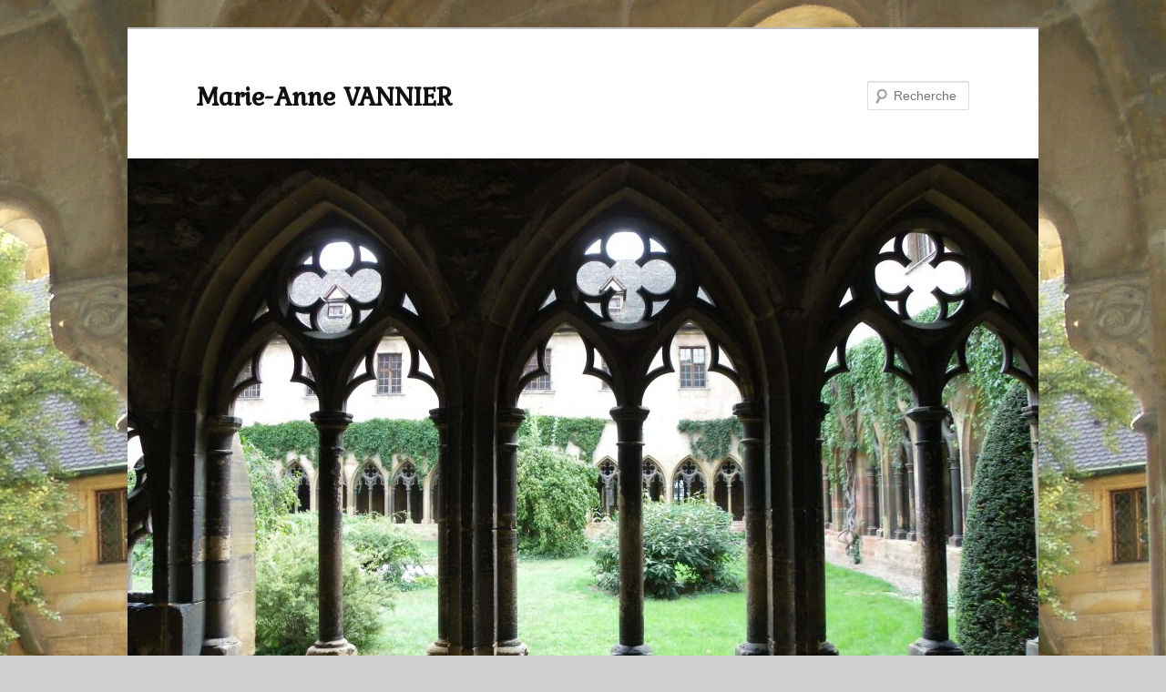

--- FILE ---
content_type: text/html; charset=UTF-8
request_url: https://www.marie-anne-vannier.com/saint-augustin/
body_size: 14351
content:
<!DOCTYPE html>
<!--[if IE 6]>
<html id="ie6" lang="fr-FR">
<![endif]-->
<!--[if IE 7]>
<html id="ie7" lang="fr-FR">
<![endif]-->
<!--[if IE 8]>
<html id="ie8" lang="fr-FR">
<![endif]-->
<!--[if !(IE 6) & !(IE 7) & !(IE 8)]><!-->
<html lang="fr-FR">
<!--<![endif]-->
<head>
<meta charset="UTF-8" />
<meta name="viewport" content="width=device-width" />

<link rel="profile" href="http://gmpg.org/xfn/11" />
<link rel="stylesheet" type="text/css" media="all" href="https://www.marie-anne-vannier.com/wp-content/themes/twentyeleven/style.css" />
<link rel="pingback" href="https://www.marie-anne-vannier.com/xmlrpc.php" />
<!--[if lt IE 9]>
<script src="https://www.marie-anne-vannier.com/wp-content/themes/twentyeleven/js/html5.js" type="text/javascript"></script>
<![endif]-->
<meta name='robots' content='index, follow, max-image-preview:large, max-snippet:-1, max-video-preview:-1' />
	<style>img:is([sizes="auto" i], [sizes^="auto," i]) { contain-intrinsic-size: 3000px 1500px }</style>
	
	<!-- This site is optimized with the Yoast SEO plugin v26.3 - https://yoast.com/wordpress/plugins/seo/ -->
	<title>Saint Augustin - Marie-Anne VANNIER</title>
	<link rel="canonical" href="https://www.marie-anne-vannier.com/saint-augustin/" />
	<meta property="og:locale" content="fr_FR" />
	<meta property="og:type" content="article" />
	<meta property="og:title" content="Saint Augustin - Marie-Anne VANNIER" />
	<meta property="og:description" content="Centrées, tout d’abord, sur le schème creatio, conversio, formatio, dont la découverte a été un apport fondamental aux études augustiniennes, ainsi que sur la question de la création, de la conversion et de l’accomplissement, mes recherches sur S. Augustin se &hellip; Lire la suite &rarr;" />
	<meta property="og:url" content="https://www.marie-anne-vannier.com/saint-augustin/" />
	<meta property="og:site_name" content="Marie-Anne VANNIER" />
	<meta property="article:modified_time" content="2025-10-14T08:42:51+00:00" />
	<meta name="twitter:card" content="summary_large_image" />
	<meta name="twitter:label1" content="Durée de lecture estimée" />
	<meta name="twitter:data1" content="9 minutes" />
	<script type="application/ld+json" class="yoast-schema-graph">{"@context":"https://schema.org","@graph":[{"@type":"WebPage","@id":"https://www.marie-anne-vannier.com/saint-augustin/","url":"https://www.marie-anne-vannier.com/saint-augustin/","name":"Saint Augustin - Marie-Anne VANNIER","isPartOf":{"@id":"https://www.marie-anne-vannier.com/#website"},"datePublished":"2016-08-08T16:48:40+00:00","dateModified":"2025-10-14T08:42:51+00:00","breadcrumb":{"@id":"https://www.marie-anne-vannier.com/saint-augustin/#breadcrumb"},"inLanguage":"fr-FR","potentialAction":[{"@type":"ReadAction","target":["https://www.marie-anne-vannier.com/saint-augustin/"]}]},{"@type":"BreadcrumbList","@id":"https://www.marie-anne-vannier.com/saint-augustin/#breadcrumb","itemListElement":[{"@type":"ListItem","position":1,"name":"Accueil","item":"https://www.marie-anne-vannier.com/"},{"@type":"ListItem","position":2,"name":"Saint Augustin"}]},{"@type":"WebSite","@id":"https://www.marie-anne-vannier.com/#website","url":"https://www.marie-anne-vannier.com/","name":"Marie-Anne VANNIER","description":"","potentialAction":[{"@type":"SearchAction","target":{"@type":"EntryPoint","urlTemplate":"https://www.marie-anne-vannier.com/?s={search_term_string}"},"query-input":{"@type":"PropertyValueSpecification","valueRequired":true,"valueName":"search_term_string"}}],"inLanguage":"fr-FR"}]}</script>
	<!-- / Yoast SEO plugin. -->


<link rel="alternate" type="application/rss+xml" title="Marie-Anne VANNIER &raquo; Flux" href="https://www.marie-anne-vannier.com/feed/" />
<script type="text/javascript">
/* <![CDATA[ */
window._wpemojiSettings = {"baseUrl":"https:\/\/s.w.org\/images\/core\/emoji\/16.0.1\/72x72\/","ext":".png","svgUrl":"https:\/\/s.w.org\/images\/core\/emoji\/16.0.1\/svg\/","svgExt":".svg","source":{"concatemoji":"https:\/\/www.marie-anne-vannier.com\/wp-includes\/js\/wp-emoji-release.min.js?ver=6.8.3"}};
/*! This file is auto-generated */
!function(s,n){var o,i,e;function c(e){try{var t={supportTests:e,timestamp:(new Date).valueOf()};sessionStorage.setItem(o,JSON.stringify(t))}catch(e){}}function p(e,t,n){e.clearRect(0,0,e.canvas.width,e.canvas.height),e.fillText(t,0,0);var t=new Uint32Array(e.getImageData(0,0,e.canvas.width,e.canvas.height).data),a=(e.clearRect(0,0,e.canvas.width,e.canvas.height),e.fillText(n,0,0),new Uint32Array(e.getImageData(0,0,e.canvas.width,e.canvas.height).data));return t.every(function(e,t){return e===a[t]})}function u(e,t){e.clearRect(0,0,e.canvas.width,e.canvas.height),e.fillText(t,0,0);for(var n=e.getImageData(16,16,1,1),a=0;a<n.data.length;a++)if(0!==n.data[a])return!1;return!0}function f(e,t,n,a){switch(t){case"flag":return n(e,"\ud83c\udff3\ufe0f\u200d\u26a7\ufe0f","\ud83c\udff3\ufe0f\u200b\u26a7\ufe0f")?!1:!n(e,"\ud83c\udde8\ud83c\uddf6","\ud83c\udde8\u200b\ud83c\uddf6")&&!n(e,"\ud83c\udff4\udb40\udc67\udb40\udc62\udb40\udc65\udb40\udc6e\udb40\udc67\udb40\udc7f","\ud83c\udff4\u200b\udb40\udc67\u200b\udb40\udc62\u200b\udb40\udc65\u200b\udb40\udc6e\u200b\udb40\udc67\u200b\udb40\udc7f");case"emoji":return!a(e,"\ud83e\udedf")}return!1}function g(e,t,n,a){var r="undefined"!=typeof WorkerGlobalScope&&self instanceof WorkerGlobalScope?new OffscreenCanvas(300,150):s.createElement("canvas"),o=r.getContext("2d",{willReadFrequently:!0}),i=(o.textBaseline="top",o.font="600 32px Arial",{});return e.forEach(function(e){i[e]=t(o,e,n,a)}),i}function t(e){var t=s.createElement("script");t.src=e,t.defer=!0,s.head.appendChild(t)}"undefined"!=typeof Promise&&(o="wpEmojiSettingsSupports",i=["flag","emoji"],n.supports={everything:!0,everythingExceptFlag:!0},e=new Promise(function(e){s.addEventListener("DOMContentLoaded",e,{once:!0})}),new Promise(function(t){var n=function(){try{var e=JSON.parse(sessionStorage.getItem(o));if("object"==typeof e&&"number"==typeof e.timestamp&&(new Date).valueOf()<e.timestamp+604800&&"object"==typeof e.supportTests)return e.supportTests}catch(e){}return null}();if(!n){if("undefined"!=typeof Worker&&"undefined"!=typeof OffscreenCanvas&&"undefined"!=typeof URL&&URL.createObjectURL&&"undefined"!=typeof Blob)try{var e="postMessage("+g.toString()+"("+[JSON.stringify(i),f.toString(),p.toString(),u.toString()].join(",")+"));",a=new Blob([e],{type:"text/javascript"}),r=new Worker(URL.createObjectURL(a),{name:"wpTestEmojiSupports"});return void(r.onmessage=function(e){c(n=e.data),r.terminate(),t(n)})}catch(e){}c(n=g(i,f,p,u))}t(n)}).then(function(e){for(var t in e)n.supports[t]=e[t],n.supports.everything=n.supports.everything&&n.supports[t],"flag"!==t&&(n.supports.everythingExceptFlag=n.supports.everythingExceptFlag&&n.supports[t]);n.supports.everythingExceptFlag=n.supports.everythingExceptFlag&&!n.supports.flag,n.DOMReady=!1,n.readyCallback=function(){n.DOMReady=!0}}).then(function(){return e}).then(function(){var e;n.supports.everything||(n.readyCallback(),(e=n.source||{}).concatemoji?t(e.concatemoji):e.wpemoji&&e.twemoji&&(t(e.twemoji),t(e.wpemoji)))}))}((window,document),window._wpemojiSettings);
/* ]]> */
</script>
<style id='wp-emoji-styles-inline-css' type='text/css'>

	img.wp-smiley, img.emoji {
		display: inline !important;
		border: none !important;
		box-shadow: none !important;
		height: 1em !important;
		width: 1em !important;
		margin: 0 0.07em !important;
		vertical-align: -0.1em !important;
		background: none !important;
		padding: 0 !important;
	}
</style>
<link rel='stylesheet' id='wp-block-library-css' href='https://www.marie-anne-vannier.com/wp-includes/css/dist/block-library/style.min.css?ver=6.8.3' type='text/css' media='all' />
<style id='classic-theme-styles-inline-css' type='text/css'>
/*! This file is auto-generated */
.wp-block-button__link{color:#fff;background-color:#32373c;border-radius:9999px;box-shadow:none;text-decoration:none;padding:calc(.667em + 2px) calc(1.333em + 2px);font-size:1.125em}.wp-block-file__button{background:#32373c;color:#fff;text-decoration:none}
</style>
<style id='global-styles-inline-css' type='text/css'>
:root{--wp--preset--aspect-ratio--square: 1;--wp--preset--aspect-ratio--4-3: 4/3;--wp--preset--aspect-ratio--3-4: 3/4;--wp--preset--aspect-ratio--3-2: 3/2;--wp--preset--aspect-ratio--2-3: 2/3;--wp--preset--aspect-ratio--16-9: 16/9;--wp--preset--aspect-ratio--9-16: 9/16;--wp--preset--color--black: #000000;--wp--preset--color--cyan-bluish-gray: #abb8c3;--wp--preset--color--white: #ffffff;--wp--preset--color--pale-pink: #f78da7;--wp--preset--color--vivid-red: #cf2e2e;--wp--preset--color--luminous-vivid-orange: #ff6900;--wp--preset--color--luminous-vivid-amber: #fcb900;--wp--preset--color--light-green-cyan: #7bdcb5;--wp--preset--color--vivid-green-cyan: #00d084;--wp--preset--color--pale-cyan-blue: #8ed1fc;--wp--preset--color--vivid-cyan-blue: #0693e3;--wp--preset--color--vivid-purple: #9b51e0;--wp--preset--gradient--vivid-cyan-blue-to-vivid-purple: linear-gradient(135deg,rgba(6,147,227,1) 0%,rgb(155,81,224) 100%);--wp--preset--gradient--light-green-cyan-to-vivid-green-cyan: linear-gradient(135deg,rgb(122,220,180) 0%,rgb(0,208,130) 100%);--wp--preset--gradient--luminous-vivid-amber-to-luminous-vivid-orange: linear-gradient(135deg,rgba(252,185,0,1) 0%,rgba(255,105,0,1) 100%);--wp--preset--gradient--luminous-vivid-orange-to-vivid-red: linear-gradient(135deg,rgba(255,105,0,1) 0%,rgb(207,46,46) 100%);--wp--preset--gradient--very-light-gray-to-cyan-bluish-gray: linear-gradient(135deg,rgb(238,238,238) 0%,rgb(169,184,195) 100%);--wp--preset--gradient--cool-to-warm-spectrum: linear-gradient(135deg,rgb(74,234,220) 0%,rgb(151,120,209) 20%,rgb(207,42,186) 40%,rgb(238,44,130) 60%,rgb(251,105,98) 80%,rgb(254,248,76) 100%);--wp--preset--gradient--blush-light-purple: linear-gradient(135deg,rgb(255,206,236) 0%,rgb(152,150,240) 100%);--wp--preset--gradient--blush-bordeaux: linear-gradient(135deg,rgb(254,205,165) 0%,rgb(254,45,45) 50%,rgb(107,0,62) 100%);--wp--preset--gradient--luminous-dusk: linear-gradient(135deg,rgb(255,203,112) 0%,rgb(199,81,192) 50%,rgb(65,88,208) 100%);--wp--preset--gradient--pale-ocean: linear-gradient(135deg,rgb(255,245,203) 0%,rgb(182,227,212) 50%,rgb(51,167,181) 100%);--wp--preset--gradient--electric-grass: linear-gradient(135deg,rgb(202,248,128) 0%,rgb(113,206,126) 100%);--wp--preset--gradient--midnight: linear-gradient(135deg,rgb(2,3,129) 0%,rgb(40,116,252) 100%);--wp--preset--font-size--small: 13px;--wp--preset--font-size--medium: 20px;--wp--preset--font-size--large: 36px;--wp--preset--font-size--x-large: 42px;--wp--preset--spacing--20: 0.44rem;--wp--preset--spacing--30: 0.67rem;--wp--preset--spacing--40: 1rem;--wp--preset--spacing--50: 1.5rem;--wp--preset--spacing--60: 2.25rem;--wp--preset--spacing--70: 3.38rem;--wp--preset--spacing--80: 5.06rem;--wp--preset--shadow--natural: 6px 6px 9px rgba(0, 0, 0, 0.2);--wp--preset--shadow--deep: 12px 12px 50px rgba(0, 0, 0, 0.4);--wp--preset--shadow--sharp: 6px 6px 0px rgba(0, 0, 0, 0.2);--wp--preset--shadow--outlined: 6px 6px 0px -3px rgba(255, 255, 255, 1), 6px 6px rgba(0, 0, 0, 1);--wp--preset--shadow--crisp: 6px 6px 0px rgba(0, 0, 0, 1);}:where(.is-layout-flex){gap: 0.5em;}:where(.is-layout-grid){gap: 0.5em;}body .is-layout-flex{display: flex;}.is-layout-flex{flex-wrap: wrap;align-items: center;}.is-layout-flex > :is(*, div){margin: 0;}body .is-layout-grid{display: grid;}.is-layout-grid > :is(*, div){margin: 0;}:where(.wp-block-columns.is-layout-flex){gap: 2em;}:where(.wp-block-columns.is-layout-grid){gap: 2em;}:where(.wp-block-post-template.is-layout-flex){gap: 1.25em;}:where(.wp-block-post-template.is-layout-grid){gap: 1.25em;}.has-black-color{color: var(--wp--preset--color--black) !important;}.has-cyan-bluish-gray-color{color: var(--wp--preset--color--cyan-bluish-gray) !important;}.has-white-color{color: var(--wp--preset--color--white) !important;}.has-pale-pink-color{color: var(--wp--preset--color--pale-pink) !important;}.has-vivid-red-color{color: var(--wp--preset--color--vivid-red) !important;}.has-luminous-vivid-orange-color{color: var(--wp--preset--color--luminous-vivid-orange) !important;}.has-luminous-vivid-amber-color{color: var(--wp--preset--color--luminous-vivid-amber) !important;}.has-light-green-cyan-color{color: var(--wp--preset--color--light-green-cyan) !important;}.has-vivid-green-cyan-color{color: var(--wp--preset--color--vivid-green-cyan) !important;}.has-pale-cyan-blue-color{color: var(--wp--preset--color--pale-cyan-blue) !important;}.has-vivid-cyan-blue-color{color: var(--wp--preset--color--vivid-cyan-blue) !important;}.has-vivid-purple-color{color: var(--wp--preset--color--vivid-purple) !important;}.has-black-background-color{background-color: var(--wp--preset--color--black) !important;}.has-cyan-bluish-gray-background-color{background-color: var(--wp--preset--color--cyan-bluish-gray) !important;}.has-white-background-color{background-color: var(--wp--preset--color--white) !important;}.has-pale-pink-background-color{background-color: var(--wp--preset--color--pale-pink) !important;}.has-vivid-red-background-color{background-color: var(--wp--preset--color--vivid-red) !important;}.has-luminous-vivid-orange-background-color{background-color: var(--wp--preset--color--luminous-vivid-orange) !important;}.has-luminous-vivid-amber-background-color{background-color: var(--wp--preset--color--luminous-vivid-amber) !important;}.has-light-green-cyan-background-color{background-color: var(--wp--preset--color--light-green-cyan) !important;}.has-vivid-green-cyan-background-color{background-color: var(--wp--preset--color--vivid-green-cyan) !important;}.has-pale-cyan-blue-background-color{background-color: var(--wp--preset--color--pale-cyan-blue) !important;}.has-vivid-cyan-blue-background-color{background-color: var(--wp--preset--color--vivid-cyan-blue) !important;}.has-vivid-purple-background-color{background-color: var(--wp--preset--color--vivid-purple) !important;}.has-black-border-color{border-color: var(--wp--preset--color--black) !important;}.has-cyan-bluish-gray-border-color{border-color: var(--wp--preset--color--cyan-bluish-gray) !important;}.has-white-border-color{border-color: var(--wp--preset--color--white) !important;}.has-pale-pink-border-color{border-color: var(--wp--preset--color--pale-pink) !important;}.has-vivid-red-border-color{border-color: var(--wp--preset--color--vivid-red) !important;}.has-luminous-vivid-orange-border-color{border-color: var(--wp--preset--color--luminous-vivid-orange) !important;}.has-luminous-vivid-amber-border-color{border-color: var(--wp--preset--color--luminous-vivid-amber) !important;}.has-light-green-cyan-border-color{border-color: var(--wp--preset--color--light-green-cyan) !important;}.has-vivid-green-cyan-border-color{border-color: var(--wp--preset--color--vivid-green-cyan) !important;}.has-pale-cyan-blue-border-color{border-color: var(--wp--preset--color--pale-cyan-blue) !important;}.has-vivid-cyan-blue-border-color{border-color: var(--wp--preset--color--vivid-cyan-blue) !important;}.has-vivid-purple-border-color{border-color: var(--wp--preset--color--vivid-purple) !important;}.has-vivid-cyan-blue-to-vivid-purple-gradient-background{background: var(--wp--preset--gradient--vivid-cyan-blue-to-vivid-purple) !important;}.has-light-green-cyan-to-vivid-green-cyan-gradient-background{background: var(--wp--preset--gradient--light-green-cyan-to-vivid-green-cyan) !important;}.has-luminous-vivid-amber-to-luminous-vivid-orange-gradient-background{background: var(--wp--preset--gradient--luminous-vivid-amber-to-luminous-vivid-orange) !important;}.has-luminous-vivid-orange-to-vivid-red-gradient-background{background: var(--wp--preset--gradient--luminous-vivid-orange-to-vivid-red) !important;}.has-very-light-gray-to-cyan-bluish-gray-gradient-background{background: var(--wp--preset--gradient--very-light-gray-to-cyan-bluish-gray) !important;}.has-cool-to-warm-spectrum-gradient-background{background: var(--wp--preset--gradient--cool-to-warm-spectrum) !important;}.has-blush-light-purple-gradient-background{background: var(--wp--preset--gradient--blush-light-purple) !important;}.has-blush-bordeaux-gradient-background{background: var(--wp--preset--gradient--blush-bordeaux) !important;}.has-luminous-dusk-gradient-background{background: var(--wp--preset--gradient--luminous-dusk) !important;}.has-pale-ocean-gradient-background{background: var(--wp--preset--gradient--pale-ocean) !important;}.has-electric-grass-gradient-background{background: var(--wp--preset--gradient--electric-grass) !important;}.has-midnight-gradient-background{background: var(--wp--preset--gradient--midnight) !important;}.has-small-font-size{font-size: var(--wp--preset--font-size--small) !important;}.has-medium-font-size{font-size: var(--wp--preset--font-size--medium) !important;}.has-large-font-size{font-size: var(--wp--preset--font-size--large) !important;}.has-x-large-font-size{font-size: var(--wp--preset--font-size--x-large) !important;}
:where(.wp-block-post-template.is-layout-flex){gap: 1.25em;}:where(.wp-block-post-template.is-layout-grid){gap: 1.25em;}
:where(.wp-block-columns.is-layout-flex){gap: 2em;}:where(.wp-block-columns.is-layout-grid){gap: 2em;}
:root :where(.wp-block-pullquote){font-size: 1.5em;line-height: 1.6;}
</style>
<link rel='stylesheet' id='upw_theme_standard-css' href='https://www.marie-anne-vannier.com/wp-content/plugins/ultimate-posts-widget/css/upw-theme-standard.min.css?ver=6.8.3' type='text/css' media='all' />
<link rel='stylesheet' id='fancybox-css' href='https://www.marie-anne-vannier.com/wp-content/plugins/easy-fancybox/fancybox/1.5.4/jquery.fancybox.min.css?ver=6.8.3' type='text/css' media='screen' />
<script type="text/javascript" src="https://www.marie-anne-vannier.com/wp-includes/js/jquery/jquery.min.js?ver=3.7.1" id="jquery-core-js"></script>
<script type="text/javascript" src="https://www.marie-anne-vannier.com/wp-includes/js/jquery/jquery-migrate.min.js?ver=3.4.1" id="jquery-migrate-js"></script>
<link rel="https://api.w.org/" href="https://www.marie-anne-vannier.com/wp-json/" /><link rel="alternate" title="JSON" type="application/json" href="https://www.marie-anne-vannier.com/wp-json/wp/v2/pages/284" /><link rel="EditURI" type="application/rsd+xml" title="RSD" href="https://www.marie-anne-vannier.com/xmlrpc.php?rsd" />
<meta name="generator" content="WordPress 6.8.3" />
<link rel='shortlink' href='https://www.marie-anne-vannier.com/?p=284' />
<link rel="alternate" title="oEmbed (JSON)" type="application/json+oembed" href="https://www.marie-anne-vannier.com/wp-json/oembed/1.0/embed?url=https%3A%2F%2Fwww.marie-anne-vannier.com%2Fsaint-augustin%2F" />
<link rel="alternate" title="oEmbed (XML)" type="text/xml+oembed" href="https://www.marie-anne-vannier.com/wp-json/oembed/1.0/embed?url=https%3A%2F%2Fwww.marie-anne-vannier.com%2Fsaint-augustin%2F&#038;format=xml" />
	<link rel="preconnect" href="https://fonts.googleapis.com">
	<link rel="preconnect" href="https://fonts.gstatic.com">
	<link href='https://fonts.googleapis.com/css2?display=swap&family=Kurale' rel='stylesheet'>	<style>
		/* Link color */
		a,
		#site-title a:focus,
		#site-title a:hover,
		#site-title a:active,
		.entry-title a:hover,
		.entry-title a:focus,
		.entry-title a:active,
		.widget_twentyeleven_ephemera .comments-link a:hover,
		section.recent-posts .other-recent-posts a[rel="bookmark"]:hover,
		section.recent-posts .other-recent-posts .comments-link a:hover,
		.format-image footer.entry-meta a:hover,
		#site-generator a:hover {
			color: #002eff;
		}
		section.recent-posts .other-recent-posts .comments-link a:hover {
			border-color: #002eff;
		}
		article.feature-image.small .entry-summary p a:hover,
		.entry-header .comments-link a:hover,
		.entry-header .comments-link a:focus,
		.entry-header .comments-link a:active,
		.feature-slider a.active {
			background-color: #002eff;
		}
	</style>
<style type="text/css">.broken_link, a.broken_link {
	text-decoration: line-through;
}</style><style type="text/css" id="custom-background-css">
body.custom-background { background-color: #d1d1d1; background-image: url("https://www.marie-anne-vannier.com/wp-content/uploads/2016/08/fond_ecran.jpg"); background-position: right top; background-size: auto; background-repeat: repeat; background-attachment: fixed; }
</style>
			<style type="text/css" id="wp-custom-css">
			.hentry.type-post .entry-meta {
    display: none;
}
p.tm{
clear:both;
text-decoration:underline;
font-Weight:bold;
padding-top:20px;
margin-bottom:10px;
}

.couverture {
float: left;
border: 1px solid #000000;
margin-right: 10px;}

.couverture_sim {
height : 250px;
border: 1px solid #000000;	
}		</style>
			<style id="egf-frontend-styles" type="text/css">
		p {font-family: 'Kurale', sans-serif;font-style: normal;font-weight: 400;} div.citation {font-family: 'Kurale', sans-serif;font-size: 16px;font-style: normal;font-weight: 400;line-height: 1.2;margin-bottom: 41px;margin-left: 10px;} div.entry-content li {font-family: 'Kurale', sans-serif;font-style: normal;font-weight: 400;margin-bottom: 16px;} h1 {font-family: 'Kurale', sans-serif;font-style: normal;font-weight: 400;} h2 {background-color: #ededed;font-family: 'Kurale', sans-serif;font-style: normal;font-weight: 400;text-decoration: none;text-transform: uppercase;} h4 {color: #3148d8;font-family: 'Kurale', sans-serif;font-style: normal;font-weight: 400;margin-bottom: 15px;text-decoration: none;text-transform: uppercase;} h5 {color: #3148d8;font-family: 'Kurale', sans-serif;font-style: normal;font-weight: 400;margin-top: 13px;margin-bottom: 11px;text-decoration: underline;} div.presentation_livre table {font-family: 'Kurale', sans-serif;font-style: normal;font-weight: 400;} h3 {} h6 {} 	</style>
	</head>

<body class="wp-singular page-template-default page page-id-284 custom-background wp-theme-twentyeleven single-author singular two-column right-sidebar">
<div id="page" class="hfeed">
	<header id="branding" role="banner">
			<hgroup>
				<h1 id="site-title"><span><a href="https://www.marie-anne-vannier.com/" rel="home">Marie-Anne VANNIER</a></span></h1>
				<h2 id="site-description"></h2>
			</hgroup>

						<a href="https://www.marie-anne-vannier.com/">
									<img src="https://www.marie-anne-vannier.com/wp-content/uploads/2016/07/cropped-carousel_7.jpg" width="1000" height="606" alt="Marie-Anne VANNIER" />
							</a>
			
								<form method="get" id="searchform" action="https://www.marie-anne-vannier.com/">
		<label for="s" class="assistive-text">Recherche</label>
		<input type="text" class="field" name="s" id="s" placeholder="Recherche" />
		<input type="submit" class="submit" name="submit" id="searchsubmit" value="Recherche" />
	</form>
			
			<nav id="access" role="navigation">
				<h3 class="assistive-text">Menu principal</h3>
								<div class="skip-link"><a class="assistive-text" href="#content">Aller au contenu principal</a></div>
												<div class="menu-menu_principale-container"><ul id="menu-menu_principale" class="menu"><li id="menu-item-456" class="menu-item menu-item-type-post_type menu-item-object-page menu-item-home menu-item-456"><a href="https://www.marie-anne-vannier.com/">Accueil</a></li>
<li id="menu-item-447" class="menu-item menu-item-type-post_type menu-item-object-page menu-item-447"><a href="https://www.marie-anne-vannier.com/curriculum-vitae/"><i>Curriculum vitae</i></a></li>
<li id="menu-item-488" class="menu-item menu-item-type-post_type menu-item-object-page menu-item-488"><a href="https://www.marie-anne-vannier.com/livres/">Livres</a></li>
<li id="menu-item-592" class="menu-item menu-item-type-custom menu-item-object-custom current-menu-ancestor current-menu-parent menu-item-has-children menu-item-592"><a href="#">Articles</a>
<ul class="sub-menu">
	<li id="menu-item-286" class="menu-item menu-item-type-post_type menu-item-object-page current-menu-item page_item page-item-284 current_page_item menu-item-286"><a href="https://www.marie-anne-vannier.com/saint-augustin/" aria-current="page">Saint Augustin</a></li>
	<li id="menu-item-291" class="menu-item menu-item-type-post_type menu-item-object-page menu-item-291"><a href="https://www.marie-anne-vannier.com/jean-cassien/">Jean Cassien</a></li>
	<li id="menu-item-322" class="menu-item menu-item-type-post_type menu-item-object-page menu-item-322"><a href="https://www.marie-anne-vannier.com/judaisme-et-christianisme-chez-les-peres/">Judaïsme et Christianisme</a></li>
	<li id="menu-item-321" class="menu-item menu-item-type-post_type menu-item-object-page menu-item-321"><a href="https://www.marie-anne-vannier.com/patristique/">Patristique</a></li>
	<li id="menu-item-300" class="menu-item menu-item-type-post_type menu-item-object-page menu-item-300"><a href="https://www.marie-anne-vannier.com/eckhart-et-les-mystiques-rhenans/">Eckhart et les mystiques rhénans</a></li>
	<li id="menu-item-323" class="menu-item menu-item-type-post_type menu-item-object-page menu-item-323"><a href="https://www.marie-anne-vannier.com/hildegarde-de-bingen/">Hildegarde de Bingen</a></li>
	<li id="menu-item-342" class="menu-item menu-item-type-post_type menu-item-object-page menu-item-342"><a href="https://www.marie-anne-vannier.com/ecclesiologie/">Ecclésiologie</a></li>
	<li id="menu-item-329" class="menu-item menu-item-type-post_type menu-item-object-page menu-item-329"><a href="https://www.marie-anne-vannier.com/varia/"><em>Varia</em></a></li>
</ul>
</li>
<li id="menu-item-2259" class="menu-item menu-item-type-post_type menu-item-object-page menu-item-2259"><a href="https://www.marie-anne-vannier.com/anr-fral-teaprea/">ANR-FRAL TEAPREA</a></li>
<li id="menu-item-2540" class="menu-item menu-item-type-post_type menu-item-object-post menu-item-2540"><a href="https://www.marie-anne-vannier.com/lanthropologie-des-peres-de-leglise-27-mars-2025/">Actualité</a></li>
<li id="menu-item-459" class="menu-item menu-item-type-post_type menu-item-object-page menu-item-459"><a href="https://www.marie-anne-vannier.com/liens/">Liens</a></li>
</ul></div>			</nav><!-- #access -->
	</header><!-- #branding -->


	<div id="main">

		<div id="primary">
			<div id="content" role="main">
<p id="breadcrumbs"><span><span><a href="https://www.marie-anne-vannier.com/">Accueil</a></span> » <span class="breadcrumb_last" aria-current="page"><strong>Saint Augustin</strong></span></span></p>
				
					
<article id="post-284" class="post-284 page type-page status-publish hentry">
	<header class="entry-header">
		<h1 class="entry-title">Saint Augustin</h1>
	</header><!-- .entry-header -->

	<div class="entry-content">
		<div class="citation" style="text-align: justify;"><strong>Centrées, tout d’abord, sur le schème <em>creatio, conversio, formatio</em>, dont la découverte a été un apport fondamental aux études augustiniennes, ainsi que sur la question de la création, de la conversion et de l’accomplissement, mes recherches sur S. Augustin se sont orientées vers la constitution du sujet et vers l’étude des grandes œuvres d’Augustin : le <em>De Trinitate, Le Commentaire sur l’Évangile de S. Jean, les Commentaires des Psaumes, la Cité de Dieu…</em>, ce qui a donné lieu aux deux monographies sur Augustin, l’une consacrée aux <em>Confessions</em>, l’autre à la présentation générale d’Augustin et de son œuvre, tout en rendant accessible <em>L’Encyclopédie</em> S. Augustin, par sa traduction française</strong></div>
<ul>
<li style="text-align: justify;">« La rencontre de Dieu créateur dans la conversion d’Augustin : dialectique de la vie et de la pensée », <em>Revista Agustiniana</em> 81 (1985), p. 333-364.</li>
<li style="text-align: justify;">« Le rôle de l’hexaéméron dans l’interprétation augustinienne de la création », <em>Revue des Sciences philosophiques et théologiques</em> 71 (1987), p. 537-547.</li>
<li style="text-align: justify;">« <em>Conversio, creatio, formatio</em> chez S. Augustin », Rome, <em>Studia ephemeridis Augustinianum</em> 25 (1987) t. 2, p. 9-21.</li>
<li style="text-align: justify;">« Manichéisme et pensée augustinienne de la création », <em>Jornadas Agustinianas</em>, Valladolid, 1988, p. 143-151.</li>
<li style="text-align: justify;">« Le rôle de l’hexaéméron dans l’interprétation augustinienne de la création », <em>Studia Patristica</em> XXII (1987), p. 372- 381.</li>
<li style="text-align: justify;">« S. Augustin et la création », <em>Augustiniana</em>, Mélanges T. J. van Bavel, Louvain, 1990, p. 522-544.</li>
<li style="text-align: justify;">« À propos de Genèse I : Origène et Augustin », <a href="https://www.nouvellecite.fr/librairie/cpe-n40-origene-et-lecriture/" target="_blank" rel="noopener noreferrer"><em>Connaissance des Pères de l’Église</em> 40</a> (1990), p. 9‑11.</li>
<li style="text-align: justify;">« Manichéisme et pensée augustinienne de la création », <em>Collectanea Augustiniana</em>, New-York, 1990, p. 421-431.</li>
<li style="text-align: justify;">« Le mystère de la création », <em>Itinéraires augustiniens</em> 5 (1991), p. 43‑45.</li>
<li style="text-align: justify;">« Le statut de l’âme dans le <em>De quantitate animae</em> » in : <em>De moribus ecclesiae catholicae et de moribus manichaeorum</em>. <em>De quantitate animae</em> di Agostino d’Ippona, <em>Augustinus</em>, Palermo, 1991, p. 171‑175.</li>
<li style="text-align: justify;">« El papel del hexaemeron en la interpretacion agustiniana de la creacion », <em>Augustinus</em> 36 (1991), p. 343‑353.</li>
<li style="text-align: justify;">« <a href="https://www.marie-anne-vannier.com/art_scientifique/aspects-de-lidee-de-creation-chez-s-augustin-revue-sciences-religieuses-65-1991-p-213%e2%80%91225/" target="_blank" rel="noopener noreferrer">Aspects de l’idée de création chez S. Augustin</a> », <em>Revue des sciences religieuses</em> 65 (1991), p. 213‑225.</li>
<li style="text-align: justify;">« L’amitié en Dieu », <em>Itinéraires augustiniens</em> 7 (1991), p. 5‑12.</li>
<li style="text-align: justify;">« Du bonheur à la béatitude d’après S. Augustin et S. Thomas », <em>La Vie Spirituelle</em> 698 (1992), p. 45‑58.</li>
<li style="text-align: justify;">« Cosmogonie manichéenne et réflexion augustinienne sur la création », <em>De la linguistique au gnosticisme, Actes du IVe Congrès copte</em> t. II, Louvain, Peeters, 1992, p. 300-309.</li>
<li style="text-align: justify;">« S. Augustin et Eckhart. Sur le problème de la création », Mélanges Oroz Reta, <em>Augustinus</em> 39 (1994), p. 551‑561.</li>
<li style="text-align: justify;">« La conversion, comme principe herméneutique pour S. Augustin », <a href="https://www.nouvellecite.fr/librairie/cpe-n55-actualite-de-saint-augustin/" target="_blank" rel="noopener noreferrer"><em>Connaissance des Pères de l’Église</em> 55</a> (1994), p. 10‑13.</li>
<li style="text-align: justify;">« Le <em>De Trinitate</em> de S. Augustin », <em>Itinéraires augustiniens</em> 14 (1995), p. 5‑20.</li>
<li style="text-align: justify;">Présentation de l’article : « Aspects de l’idée de création chez S. Augustin » in : <em>Archiv für Begriffsgeschichte</em> 38 (1995), p. 293.</li>
<li style="text-align: justify;">« Origène et Augustin, interprètes de la création », <em>Origeniana Sexta</em>, Leuven, Peeters, 1995, p. 723‑736.</li>
<li style="text-align: justify;">« Les anticipations du <em>Cogito</em> chez S. Augustin », <em>Revista Agustiniana</em> 38 (1997), p. 665‑671.</li>
<li style="text-align: justify;">« La conversion d’Augustin, principe herméneutique de son œuvre », in : <em>De la conversion</em>, Centre d’études des religions du Livre, Paris, Cerf, coll. « Patrimoines », 1997, p. 281‑294.</li>
<li style="text-align: justify;">« La prière de S. Augustin à l’écoute du Psaume 41 », <em>La Vie Spirituelle</em> 722 (1997), p. 53‑61.</li>
<li style="text-align: justify;">« Augustin », <em>Dictionnaire critique de Théologie</em>, Paris, PUF, 1998, p. 105‑108.</li>
<li style="text-align: justify;">« Donatisme », <em>ibid.</em>, p. 348‑349.</li>
<li style="text-align: justify;">« Manichéisme », <em>ibid.</em>, p. 694‑695.</li>
<li style="text-align: justify;">« Pélagianisme », <em>ibid.</em>, p. 880‑881.</li>
<li style="text-align: justify;">« Traces (<em>Vestigia</em>) », <em>ibid.</em>, p. 1147‑1148.</li>
<li style="text-align: justify;">« À propos du <em>Cogito</em> chez Augustin », in : <em>Retour, repentir et constitution de soi</em>, éd. par A. Charles-Saget, Paris, Vrin, 1998, p. 85‑94.</li>
<li style="text-align: justify;">« L’apport des nouveaux sermons à la christologie », in : <em>Augustin prédicateur (395-411)</em>, Paris, Institut des Études Augustiniennes, 1998, p. 267‑279.</li>
<li style="text-align: justify;">« Filiation et adoption divines chez S. Irénée et S. Augustin », <a href="https://www.nouvellecite.fr/librairie/cpe-n73-le-pere/" target="_blank" rel="noopener noreferrer"><em>Connaissance des Pères de l’Église</em> 73</a> (1999), p. 18‑23.</li>
<li style="text-align: justify;">« Les avatars de l’augustinisme », <em>Revista Agustiniana</em> 50 (1999), p. 133‑142.</li>
<li style="text-align: justify;">« S. Augustin et la Trinité », <a href="https://www.nouvellecite.fr/librairie/cpe-n76-la-trinite/" target="_blank" rel="noopener noreferrer"><em>Connaissance des Pères de l’Église</em> 76</a> (1999), p. 22‑32.</li>
<li style="text-align: justify;">« La triple confession d’Augustin », <em>Sigila</em> 5 (2000), p. 145‑155.</li>
<li style="text-align: justify;">« La connaissance de soi chez Augustin et chez Eckhart », <em>La France Latine</em> 132 (2001), p. 15‑37.</li>
<li style="text-align: justify;">« L’apport du <em>Sermon Dolbeau</em> 26 », <em>Studia Patristica</em> XXXVIII, Leuven, Peeters, 2001, p. 331‑337 ; « Aportacion del ‘Sermon Dolbeau’ 26 », <em>Augustinus</em> 48 (2003), p. 287‑293.</li>
<li style="text-align: justify;">« L’interprétation augustinienne de la création de l’émanatisme manichéen », in : <em>Augustine and manichaeism</em>, Leiden, Brill, 2001, p. 287‑297.</li>
<li style="text-align: justify;">« La création et son accomplissement chez S. Augustin », <a href="https://www.nouvellecite.fr/librairie/cpe-n84-la-creation/" target="_blank" rel="noopener noreferrer"><em>Connaissance des Pères de l’Église</em>  84</a> (2001), p. 32‑43.</li>
<li style="text-align: justify;">« <em>Creatio et formatio</em> dans les <em>Confessions</em> », <em>As Confissôes de santo Agostinho</em>, Lisbonne, 2002, p. 69‑78.</li>
<li style="text-align: justify;">« <a href="https://www.marie-anne-vannier.com/art_scientifique/constitution-augustin-confessions-revue-sciences-religieuses-76-2002-p-296%e2%80%91310/">La constitution du sujet Augustin dans les <em>Confessions</em></a> », <em>Revue des sciences religieuses</em> 76 (2002), p. 296‑310.</li>
<li style="text-align: justify;">« La conversion, axe de l’anthropologie d’Augustin », <a href="https://www.nouvellecite.fr/librairie/cpe-n88-quelle-vision-de-lhomme-apres-constantin/" target="_blank" rel="noopener noreferrer"><em>Connaissance des Pères de l’Église</em> 88</a> (2002), p. 34‑48.</li>
<li style="text-align: justify;">« S. Augustin et le culte des reliques », <a href="https://www.nouvellecite.fr/librairie/cpe-n89-le-culte-des-reliques/" target="_blank" rel="noopener noreferrer"><em>Connaissance des Pères de l’Église</em> 89</a> (2003), p. 42‑47.</li>
<li style="text-align: justify;">« La constitution du sujet Augustin dans les <em>Confessions</em> », in : Le <em>Confessioni</em> di Agostino (402-2002), Rome, <em>Studia Ephemerides Augustinianum</em> 85, 2003, p. 329‑343.</li>
<li style="text-align: justify;">« S. Augustin et la résurrection », in : La Résurrection chez les Pères, Strasbourg, <em>Cahiers de Biblia Patristica</em> 7, 2003, p. 247‑254.</li>
<li style="text-align: justify;">« La prière d’après S. Augustin », <em>La Vie Spirituelle</em> 749 (2003), p. 375‑396.</li>
<li style="text-align: justify;">« Creatia in viziunea Parintilor », in : <em>Creatia</em>, Bucarest, Anastasia, 2003, p. 5‑21.</li>
<li style="text-align: justify;">« Augustin : creatia si desavarsirea sa », in : <em>Creatia</em>, Bucarest, Anastasia, 2003, p. 65‑89.</li>
<li style="text-align: justify;">« Qu’en est-il de la biographie d’Augustin ? », <a href="https://www.nouvellecite.fr/librairie/cpe-n94-vies-historisques-et-romanesques/" target="_blank" rel="noopener noreferrer"><em>Connaissance des Pères de l’Église</em> 94</a> (2004), p. 38‑45.</li>
<li style="text-align: justify;">« Augustin et la Jérusalem céleste », <a href="http://apu.univ-artois.fr/Revues-et-collections/Graphe/La-Jerusalem-Celeste-n-14" target="_blank" rel="noopener noreferrer"><em>Graphè</em></a> 14 (2005), p. 41‑54.</li>
<li style="text-align: justify;">« La prédication chez Augustin et Eckhart », <em>Nouvelle Revue Théologique</em> 127 (2005), p. 180‑199.</li>
<li style="text-align: justify;">« S. Augustin et le sac de Rome », <a href="https://www.nouvellecite.fr/librairie/cpe-n98-peres-et-invasion-barbares/" target="_blank" rel="noopener noreferrer"><em>Connaissance des Pères de l’Église</em> 98</a> (2005), p. 13‑17.</li>
<li style="text-align: justify;">« Augustin et la relecture de l’<em>In Lucam</em> d’Ambroise dans les <em>Lettres</em> 147 et 148 », <a href="https://www.nouvellecite.fr/librairie/cpe-n103-ambroise-et-augustin/" target="_blank" rel="noopener noreferrer"><em>Connaissance des Pères de l’Église</em> 103</a> (2006), p. 53‑58.</li>
<li style="text-align: justify;">« L’anthropologie de S. Augustin », in : <em>Körper und Seele. Aspekte spätantiker Anthropologie</em>, München-Leipzig, K.G. Saur, 2006, p. 207‑236.</li>
<li style="text-align: justify;">« Les Lettres-traités d’Augustin », <a href="https://www.nouvellecite.fr/librairie/cpe-n105-les-correspondances-des-peres/" target="_blank" rel="noopener noreferrer"><em>Connaissance des Pères de l’Église</em> 105</a> (2007), p. 51‑52.</li>
<li style="text-align: justify;">« Agostino predicatore nelle <em>omelie sul Vangelo du S. Giovanni</em> », in : <em>Temi di predicazione, Omelie</em> 104 (2007), p. 43‑49.</li>
<li style="text-align: justify;">« La <em>Lettre</em> 147 et la question de la mystique augustinienne », <em>Studia Patristica</em> XLIII, Leuven, Peeters, 2006, p. 277‑282.</li>
<li style="text-align: justify;">« Les diacres d’après S. Augustin », in : <em>Les Pères de l’Église et les ministères</em>, La Rochelle, 2008, p. 121‑129. Trad. « Los diaconos segun S. Agostino », <em>Augustinus</em> 53 (2008), p. 453‑460.</li>
<li style="text-align: justify;">« Augustin et l’Évangile de S. Jean », in : <em>S. Augustin et la Bible</em>, Bern, Peter Lang, 2008, p. 215‑222.</li>
<li style="text-align: justify;">« La beauté chez S. Augustin », <a href="https://www.nouvellecite.fr/librairie/cpe-n111-gustave-bardy-et-le-renouveau-patristique/" target="_blank" rel="noopener noreferrer"><em>Connaissance des Pères de l’Église</em> 111</a> (2008), p. 59‑61.</li>
<li style="text-align: justify;">« S. Augustin, un géant du christianisme », <em>Lumière et Vie</em> 280 (2008), p. 35‑46.</li>
<li style="text-align: justify;">« Justice et grâce chez S. Augustin », in : <em>Justice et grâce dans les Commentaires de l’Épître aux Romains</em>, Strasbourg, Association des Publications de la Faculté de Théologie Protestante, 2008, p. 75‑82.</li>
<li style="text-align: justify;">« ‘<em>Creatio</em>’ et ‘<em>formatio</em>’ dans les <em>Confessions</em> de S. Augustin », in : <em>Les Cahiers d’histoire de la philosophie : S. Augustin</em>, Paris, Cerf, 2009, p. 189‑201.</li>
<li style="text-align: justify;">« Noël ou le motif de l’Incarnation d’après S. Augustin », <a href="https://www.nouvellecite.fr/librairie/cpe-n115-noel/" target="_blank" rel="noopener noreferrer"><em>Connaissance des Pères de l’Église</em> 115</a> (2009), p. 34‑39.</li>
<li style="text-align: justify;">« <a href="https://www.marie-anne-vannier.com/art_scientifique/les-confessions-daugustin-religions-et-histoire-33-2010-p-28-33/" target="_blank" rel="noopener noreferrer">Les<em> Confessions </em> d’Augustin</a> », <em>Religions et Histoire</em> 33 (2010), p. 28‑33.</li>
<li style="text-align: justify;">« <a href="https://www.marie-anne-vannier.com/art_scientifique/light-and-illumination-in-augustine-revisiting-an-old-theme-studia-patristica-2010-t-xlix-p-1-6/" target="_blank" rel="noopener noreferrer">Light and illumination in Augustine. Revisiting an old theme</a> », <em>Studia Patristica</em> (2010), t. XLIX, p. 1-6.</li>
<li style="text-align: justify;">« <em><a href="https://www.marie-anne-vannier.com/art_scientifique/lumen-lux-augustinus-lexikon-vol-3-78-bale-col-1065-1070/" target="_blank" rel="noopener noreferrer">Lumen, lux</a></em> », <em>Augustinus Lexikon</em>, vol. 3, 7/8, Bâle, col. 1065-1070.</li>
<li style="text-align: justify;">« <em><a href="https://www.marie-anne-vannier.com/art_scientifique/materia-augustinus-lexikon-ibid-col-1199-1203/" target="_blank" rel="noopener noreferrer">Materia</a> </em>», <em>Augustinus Lexikon</em>, <em>ibid.</em>, col. 1199-1203.</li>
<li style="text-align: justify;">« Luz e iluminacion en Agustin : relectura de una cuestion ya antigua », <em>Augustinus</em> 51 (2011), p. 219‑226.</li>
<li style="text-align: justify;">« La dialectique de l’image de Dieu chez S. Augustin », <a href="https://www.nouvellecite.fr/librairie/cpe-n128-lhomme-image-de-dieu-chez-les-peres-latins/" target="_blank" rel="noopener noreferrer"><em>Connaissance des Pères de l’Église</em>  128</a> (2012), p. 39-48.</li>
<li style="text-align: justify;">« <a href="https://www.marie-anne-vannier.com/art_scientifique/mundus-augustinus-lexikon-vol-4-%c2%bd-bale-2012-col-117-122/" target="_blank" rel="noopener noreferrer"><em>Mundus</em></a> », <em>Augustinus Lexikon</em>, vol.4, ½, Bâle, 2012, col. 117-122.</li>
<li style="text-align: justify;">« <a href="https://www.marie-anne-vannier.com/art_scientifique/la-mystagogie-chez-s-augustin-studia-patristica-vol-lxx-ed-by-m-vinzent-leuven-peeters-2013-p-73-77/" target="_blank" rel="noopener noreferrer">La mystagogie chez S. Augustin</a> », <em>Studia Patristica</em>, vol. LXX, ed. by M. Vinzent, Leuven, Peeters, 2013, p. 73-77.</li>
<li style="text-align: justify;">« <a href="https://www.marie-anne-vannier.com/art_scientifique/limmortalite-chez-s-augustin-religions-et-histoire-52-2013-p-60-63/" target="_blank" rel="noopener noreferrer">L’immortalité chez S. Augustin</a> », <em>Religions et Histoire</em>  52 (2013), p. 60-63.</li>
<li style="text-align: justify;">« Creation », in : K. Pollmann, and W. Otten (2013), <em>The Oxford Guide to the Historical Reception of Augustine, </em>Oxford, Oxford University Press, 2013, Vol. 2, pp 840-844.</li>
<li style="text-align: justify;">« La mistagogia en san Agustin », <em>Augustinus</em>  LX (2015), p. 339-344.</li>
<li style="text-align: justify;">« <a href="https://www.marie-anne-vannier.com/art_scientifique/orbis-terrarum-augustinus-lexikon-vol-4-%c2%be-bale-2015/" target="_blank" rel="noopener noreferrer"><em>Orbis terrarum</em></a> », <em>Augustinus Lexikon</em>, vol. 4 ¾, Bâle, 2015.</li>
<li style="text-align: justify;">« Saint Augustin. Dans les vastes palais de la mémoire », <em>Sources vives</em>  181 (2016), p. 20-27.</li>
<li style="text-align: justify;">« Augustine’s mystagogical strategy in some Easter Sermons », in : <em>Seeing through the eyes of faith. New aprroaches to the mystagogy of the Church Fathers</em>, ed. by P. van Geest, Leuven, Peeters, 2016, p. 163-168.</li>
<li style="text-align: justify;">« S. Augustin et la conversion », <a href="https://www.nouvellecite.fr/librairie/cpe-n144-la-conversion/" target="_blank" rel="noopener noreferrer"><em>Connaissance des Pères de l’Église</em>  144</a> (2016), p. 48-60.</li>
<li style="text-align: justify;"><a href="https://www.marie-anne-vannier.com/art_scientifique/saint-augustin-bible-in-bible-litteratures-monde-paris-cerf-2016-p-310-313/">« Saint-Augustin et la Bible »</a>, in : <em>La Bible dans les littératures du monde</em>, Paris, Cerf, 2016, p. 310-313</li>
<li style="text-align: justify;">“Qué hay de la biografia de Agustin ?”, in : J. GARCIA ALVAREZ, <em>San Agustin. Aproxiciones a su vida, obras y accion pastoral</em>, Madrid, Editorial Agustiniana, t. I, 2017, p. 21-33.</li>
<li style="text-align: justify;">“La creacion y su realizacion”, in : J. GARCIA ALVAREZ, <em>San Agustin. Aproximaciones a su pensamiento teologico y espiritual,</em> Madrid, Editorial Agustiniana, t. II, 2017, p. 47-65.</li>
<li style="text-align: justify;">“La dialectica de la imagen de Dios”, <em>ibid</em>., p. 67-80.</li>
<li style="text-align: justify;">“Navidad o el motivo de la Encarnacion”, <em>ibid</em>., p. 81-88.</li>
<li style="text-align: justify;">“San Agustin y la Trinidad”, <em>ibid</em>., p. 173-188.</li>
<li style="text-align: justify;">“La alabanza”, <em>ibid</em>., p. 255-263.</li>
<li style="text-align: justify;">“Résurrection et transfiguration de l’être humain chez S. Augustin”, in : D. VIGNE (éd.), <em>Résurrection du Christ, transfiguration de l’homme</em>, Paris, Parole et Silence, 2017, p. 149-158.</li>
<li style="text-align: justify;">« L&#8217;apport des Enarrationes in Psalmos  d’Augustin&#8221;, Arras, <a href="http://apu.univ-artois.fr/Revues-et-collections/Graphe/Les-Psaumes-de-David-n-27" target="_blank" rel="noopener noreferrer"><em>Graphè</em></a>, 2018, p. 33-43.</li>
<li style="text-align: justify;">
<div>« El ciel en san Agustin », in : M. DEL MAR GRANA CID, <i>El ciel. Historia y espiritualidad</i>, Madrid, Comillas, 2018, p. 59-66.</div>
</li>
<li style="text-align: justify;">
<div>« Note sur la <i>Première Catéchèse </i>d’Augustin », <a href="https://www.nouvellecite.fr/librairie/cpe-n152-l-initiation-chretienne-hier-et-aujourdhui/" target="_blank" rel="noopener noreferrer"><em>Connaissance des Pères de l’Église</em> 152</a> (2018), p. 88-90.</div>
</li>
<li style="text-align: justify;">« Eckhart, l&#8217;un des meilleurs lecteurs d&#8217;Augustin », <em>in : </em>M.-A. VANNIER (éd.)<em>, <a href="https://www.marie-anne-vannier.com/livre/maitre-eckhart-lecteur-des-peres-latins/">Maître Eckhart, lecteur des Pères latins</a></em>, Paris, Beauchesne, coll. Mystiques chrétiens d’Orient et d’Occident n°5, 2020, p. 29-47.</li>
<li>
<div>« Le rôle constitutif de la conversion chez les Pères », <i>Connaissance des Pères de l’Église </i>158 (2020), p. 2-6.</div>
</li>
<li>
<div>« Aversion and conversion », <a href="https://www.cambridge.org/core/books/cambridge-companion-to-augustines-confessions/E6AAE96999B945F66B395364DD6EEECD" target="_blank" rel="noopener noreferrer"><i>The Cambridge Companion to Augustine’s Confessions</i></a>, ed. by T. Toom, Cambridge, Cambridge University Press, 2020, p. 63-74.</div>
</li>
<li>Meister Eckhart reading Augustine”, <i>Studia Patristica</i>, vol. CXXX, ed. by M. Vinzent, Leuven, Peeters, 2021, p. 459-476.</li>
<li>« La relecture de S. Augustin par Maître Eckhart dans le cycle sur la naissance de Dieu dans l’âme », in : C. DANANI, D. PAGLIACCI, S.PIEROSARA, <i>Nel segno della cura del Bene</i>, Macerata, Meum, 2022, p.177-184.</li>
<li>« L’anthropologie théologale de S. Augustin »,  in : <em>Aux origines judéeennes du christianisme. Mélanges S.C. Mimouni</em>, Turnhout, Brepols, coll. « Bibliothèque de l’École des Hautes Études, Sciences religieuses »,  2024, p. 143-161.</li>
<li>« La relecture sacramentelle et anthropologique de Jean 3, 1-8 par S. Augustin », in : R. BURNET, J. VERHEYDEN, <i>La Bible et ses lecteurs chez les Pères de l’Église. Festschrift Jean-Marie Auwers, </i>Leuven, Peeters, 2025, p. 173-182.</li>
</ul>
			</div><!-- .entry-content -->
	<footer class="entry-meta">
			</footer><!-- .entry-meta -->
</article><!-- #post-284 -->

					
				
			</div><!-- #content -->
		</div><!-- #primary -->


	</div><!-- #main -->

	<footer id="colophon" role="contentinfo">

			

			<div id="site-generator">
				Marie-Anne Vannier - <a href=" http://www.marie-anne-vannier.com/mentions-legales/">Mentions Légales</a>
			</div>
	</footer><!-- #colophon -->
</div><!-- #page -->

<script type="speculationrules">
{"prefetch":[{"source":"document","where":{"and":[{"href_matches":"\/*"},{"not":{"href_matches":["\/wp-*.php","\/wp-admin\/*","\/wp-content\/uploads\/*","\/wp-content\/*","\/wp-content\/plugins\/*","\/wp-content\/themes\/twentyeleven\/*","\/*\\?(.+)"]}},{"not":{"selector_matches":"a[rel~=\"nofollow\"]"}},{"not":{"selector_matches":".no-prefetch, .no-prefetch a"}}]},"eagerness":"conservative"}]}
</script>
<script type="text/javascript" src="https://www.marie-anne-vannier.com/wp-content/plugins/easy-fancybox/vendor/purify.min.js?ver=6.8.3" id="fancybox-purify-js"></script>
<script type="text/javascript" id="jquery-fancybox-js-extra">
/* <![CDATA[ */
var efb_i18n = {"close":"Close","next":"Next","prev":"Previous","startSlideshow":"Start slideshow","toggleSize":"Toggle size"};
/* ]]> */
</script>
<script type="text/javascript" src="https://www.marie-anne-vannier.com/wp-content/plugins/easy-fancybox/fancybox/1.5.4/jquery.fancybox.min.js?ver=6.8.3" id="jquery-fancybox-js"></script>
<script type="text/javascript" id="jquery-fancybox-js-after">
/* <![CDATA[ */
var fb_timeout, fb_opts={'autoScale':true,'showCloseButton':true,'margin':20,'pixelRatio':'false','centerOnScroll':true,'enableEscapeButton':true,'overlayShow':true,'hideOnOverlayClick':true,'minViewportWidth':320,'minVpHeight':320,'disableCoreLightbox':'true','enableBlockControls':'true','fancybox_openBlockControls':'true' };
if(typeof easy_fancybox_handler==='undefined'){
var easy_fancybox_handler=function(){
jQuery([".nolightbox","a.wp-block-file__button","a.pin-it-button","a[href*='pinterest.com\/pin\/create']","a[href*='facebook.com\/share']","a[href*='twitter.com\/share']"].join(',')).addClass('nofancybox');
jQuery('a.fancybox-close').on('click',function(e){e.preventDefault();jQuery.fancybox.close()});
/* IMG */
						var unlinkedImageBlocks=jQuery(".wp-block-image > img:not(.nofancybox,figure.nofancybox>img)");
						unlinkedImageBlocks.wrap(function() {
							var href = jQuery( this ).attr( "src" );
							return "<a href='" + href + "'></a>";
						});
var fb_IMG_select=jQuery('a[href*=".jpg" i]:not(.nofancybox,li.nofancybox>a,figure.nofancybox>a),area[href*=".jpg" i]:not(.nofancybox),a[href*=".jpeg" i]:not(.nofancybox,li.nofancybox>a,figure.nofancybox>a),area[href*=".jpeg" i]:not(.nofancybox),a[href*=".png" i]:not(.nofancybox,li.nofancybox>a,figure.nofancybox>a),area[href*=".png" i]:not(.nofancybox)');
fb_IMG_select.addClass('fancybox image');
var fb_IMG_sections=jQuery('.gallery,.wp-block-gallery,.tiled-gallery,.wp-block-jetpack-tiled-gallery,.ngg-galleryoverview,.ngg-imagebrowser,.nextgen_pro_blog_gallery,.nextgen_pro_film,.nextgen_pro_horizontal_filmstrip,.ngg-pro-masonry-wrapper,.ngg-pro-mosaic-container,.nextgen_pro_sidescroll,.nextgen_pro_slideshow,.nextgen_pro_thumbnail_grid,.tiled-gallery');
fb_IMG_sections.each(function(){jQuery(this).find(fb_IMG_select).attr('rel','gallery-'+fb_IMG_sections.index(this));});
jQuery('a.fancybox,area.fancybox,.fancybox>a').each(function(){jQuery(this).fancybox(jQuery.extend(true,{},fb_opts,{'transition':'elastic','easingIn':'easeOutBack','easingOut':'easeInBack','opacity':false,'hideOnContentClick':false,'titleShow':true,'titlePosition':'over','titleFromAlt':true,'showNavArrows':true,'enableKeyboardNav':true,'cyclic':false,'mouseWheel':'true'}))});
/* PDF */
jQuery('a[href*=".pdf" i],area[href*=".pdf" i]').not('.nofancybox,li.nofancybox>a').addClass('fancybox-pdf');
jQuery('a.fancybox-pdf,area.fancybox-pdf,.fancybox-pdf>a').each(function(){jQuery(this).fancybox(jQuery.extend(true,{},fb_opts,{'type':'iframe','onStart':function(a,i,o){o.type='pdf';},'width':'90%','height':'90%','padding':10,'titleShow':false,'titlePosition':'float','titleFromAlt':true,'autoDimensions':false,'scrolling':'no'}))});
};};
jQuery(easy_fancybox_handler);jQuery(document).on('post-load',easy_fancybox_handler);
/* ]]> */
</script>
<script type="text/javascript" src="https://www.marie-anne-vannier.com/wp-content/plugins/easy-fancybox/vendor/jquery.mousewheel.min.js?ver=3.1.13" id="jquery-mousewheel-js"></script>

</body>
</html>